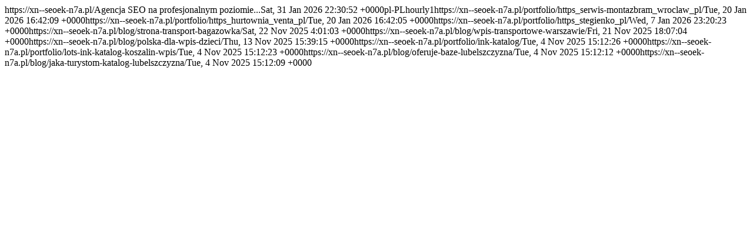

--- FILE ---
content_type: text/html; charset=utf-8
request_url: https://xn--seoek-n7a.pl/feed/
body_size: 1966
content:
<?xml version="1.0" encoding="utf-8"?><rss xmlns:dc="http://purl.org/dc/elements/1.1/" xmlns:itunes="http://www.itunes.com/dtds/podcast-1.0.dtd" xmlns:media="http://search.yahoo.com/mrss/" version="2.0"><channel><title>Pozycjonowanie Ełk</title> <link>https://xn--seoek-n7a.pl/</link><description>Agencja SEO na profesjonalnym poziomie...</description><lastBuildDate>Sat, 31 Jan 2026 22:30:52 +0000</lastBuildDate><language>pl-PL</language><sy:updatePeriod>hourly</sy:updatePeriod><sy:updateFrequency>1</sy:updateFrequency><item><title>https://serwis-montazbram.wroclaw.pl</title><link>https://xn--seoek-n7a.pl/portfolio/https_serwis-montazbram_wroclaw_pl/</link><pubDate>Tue, 20 Jan 2026 16:42:09 +0000</pubDate><dc:creator><![CDATA[Admin]]></dc:creator><category><![CDATA[Internet]]></category><description><![CDATA[https://serwis-montazbram.wroclaw.pl : klient]]></description><media:thumbnail url="https://xn--seoek-n7a.pl/wp-content/uploads/2026/01/httpsserwis-montazbramwroclawpl-img-803.png"/></item><item><title>https://hurtownia.venta.pl</title><link>https://xn--seoek-n7a.pl/portfolio/https_hurtownia_venta_pl/</link><pubDate>Tue, 20 Jan 2026 16:42:05 +0000</pubDate><dc:creator><![CDATA[Admin]]></dc:creator><category><![CDATA[Internet]]></category><description><![CDATA[https://hurtownia.venta.pl : klient]]></description><media:thumbnail url="https://xn--seoek-n7a.pl/wp-content/uploads/2026/01/httpshurtowniaventapl-img-176.png"/></item><item><title>https://stegienko.pl</title><link>https://xn--seoek-n7a.pl/portfolio/https_stegienko_pl/</link><pubDate>Wed, 7 Jan 2026 23:20:23 +0000</pubDate><dc:creator><![CDATA[Admin]]></dc:creator><category><![CDATA[Internet]]></category><description><![CDATA[https://stegienko.pl : klient]]></description><media:thumbnail url="https://xn--seoek-n7a.pl/wp-content/uploads/2026/01/httpsstegienkopl-img-137.png"/></item><item><title>Transport Warszawa – Bagażówka Warszawa</title><link>https://xn--seoek-n7a.pl/blog/strona-transport-bagazowka/</link><pubDate>Sat, 22 Nov 2025 4:01:03 +0000</pubDate><dc:creator><![CDATA[Admin]]></dc:creator><category><![CDATA[]]></category><description><![CDATA[MR TRANS oferuje tanie transport mebli na terenie Mazowsza. Obsługujemy mieszkania, firmy oraz punkty usługowe.Szybko i punktualnie zrealizujemy Twoją przeprowadzkę.Sprawdź naszą ofertę na: https://bagazowka.info/]]></description><media:thumbnail url="https://xn--seoek-n7a.pl/wp-content/uploads/2025/11/bagawka-img-392.png"/></item><item><title>Usługi transportowe w Warszawie – Bagażówka Warszawa</title><link>https://xn--seoek-n7a.pl/blog/wpis-transportowe-warszawie/</link><pubDate>Fri, 21 Nov 2025 18:07:04 +0000</pubDate><dc:creator><![CDATA[Admin]]></dc:creator><category><![CDATA[]]></category><description><![CDATA[Grupa MR TRANS oferuje sprawdzone usługi przeprowadzkowe na terenie Warszawy. Obsługujemy domy, biura oraz sklepy.Bezpiecznie i punktualnie zrealizujemy Twoją przeprowadzkę.Sprawdź naszą ofertę na: https://bagazowka.info/]]></description><media:thumbnail url="https://xn--seoek-n7a.pl/wp-content/uploads/2025/11/warszawie-img-1.png"/></item><item><title>Polska Szkoła Sobotnia w Warrington – edukacja dla dzieci polonijnych</title><link>https://xn--seoek-n7a.pl/blog/polska-dla-wpis-dzieci/</link><pubDate>Thu, 13 Nov 2025 15:39:15 +0000</pubDate><dc:creator><![CDATA[Admin]]></dc:creator><category><![CDATA[]]></category><description><![CDATA[Polska Szkoła Sobotnia w Warrington to miejsce, gdzie dzieci i młodzież polonijna mogą rozwijać znajomość języka polskiego, historii i kultury. Oferujemy zajęcia w przyjaznej atmosferze, prowadzone przez doświadczonych nauczycieli. Zapraszamy do zapisów na stronie Polska Szkoła w Warrington]]></description><media:thumbnail url="https://xn--seoek-n7a.pl/wp-content/uploads/2025/11/w-img-910.png"/></item><item><title>Studio tatuazu Koszalin - Lots od Ink</title><link>https://xn--seoek-n7a.pl/portfolio/ink-katalog/</link><pubDate>Tue, 4 Nov 2025 15:12:26 +0000</pubDate><dc:creator><![CDATA[Admin]]></dc:creator><category><![CDATA[Internet]]></category><description><![CDATA[Lots of Ink to miejsce, w którym pasja do tatuażu łączy się z profesjonalizmem. Sprawdź, jakie usługi oferujemy na stronie Galeria]]></description><media:thumbnail url="https://xn--seoek-n7a.pl/wp-content/uploads/2025/11/ink-img-425.png"/></item><item><title>Studio tatuazu Koszalin - Lots od Ink</title><link>https://xn--seoek-n7a.pl/portfolio/lots-ink-katalog-koszalin-wpis/</link><pubDate>Tue, 4 Nov 2025 15:12:23 +0000</pubDate><dc:creator><![CDATA[Admin]]></dc:creator><category><![CDATA[Internet]]></category><description><![CDATA[Witaj w Lots of Ink - profesjonalnym studio tatuażu w Koszalinie, gdzie nasi doświadczeni artyści pomogą Ci w realizacji unikatowych wzorów. Dowiedz się więcej o naszej ofercie na stronie Nasza załoga]]></description><media:thumbnail url="https://xn--seoek-n7a.pl/wp-content/uploads/2025/11/koszalin-img-612.png"/></item><item><title>Jaką bazę noclegową oferuje turystom Lubelszczyzna</title><link>https://xn--seoek-n7a.pl/blog/oferuje-baze-lubelszczyzna/</link><pubDate>Tue, 4 Nov 2025 15:12:12 +0000</pubDate><dc:creator><![CDATA[Admin]]></dc:creator><category><![CDATA[]]></category><description><![CDATA[Województwo lubelskie oferuje turystom mnóstwo atrakcji, z tego powodu ten region jest odwiedzany często przez cały rok. Wraz ze wzrostem liczby gości też się znacznie rozbudowała baza noclegów. Dużą popularnością na przykład cieszy się agroturystyka lubelskie, którą szczególnie cenią osoby mające małe dzieci. Ale noclegi Kodeń to ró]]></description><media:thumbnail url="https://xn--seoek-n7a.pl/wp-content/uploads/2025/11/baz-img-179.png"/></item><item><title>Jaką noclegową bazę oferuje turystom Lubelszczyzna</title><link>https://xn--seoek-n7a.pl/blog/jaka-turystom-katalog-lubelszczyzna/</link><pubDate>Tue, 4 Nov 2025 15:12:09 +0000</pubDate><dc:creator><![CDATA[Admin]]></dc:creator><category><![CDATA[]]></category><description><![CDATA[Województwo lubelskie proponuje turystom mnóstwo atrakcji, z tego powodu rejon ten jest chętnie odwiedzany przez cały rok. Wraz ze wzrostem liczby odwiedzających znacznie się też rozbudowała noclegowa baza. Dużą popularnością cieszy się na przykład agroturystyka lubelskie, którą szczególnie doceniają osoby mające małe dzieci. Ale noclegi ]]></description><media:thumbnail url="https://xn--seoek-n7a.pl/wp-content/uploads/2025/11/turystom-img-796.png"/></item></channel></rss><script defer src="https://static.cloudflareinsights.com/beacon.min.js/vcd15cbe7772f49c399c6a5babf22c1241717689176015" integrity="sha512-ZpsOmlRQV6y907TI0dKBHq9Md29nnaEIPlkf84rnaERnq6zvWvPUqr2ft8M1aS28oN72PdrCzSjY4U6VaAw1EQ==" data-cf-beacon='{"version":"2024.11.0","token":"057a8c98391e4b3ab623a92c616981da","r":1,"server_timing":{"name":{"cfCacheStatus":true,"cfEdge":true,"cfExtPri":true,"cfL4":true,"cfOrigin":true,"cfSpeedBrain":true},"location_startswith":null}}' crossorigin="anonymous"></script>
